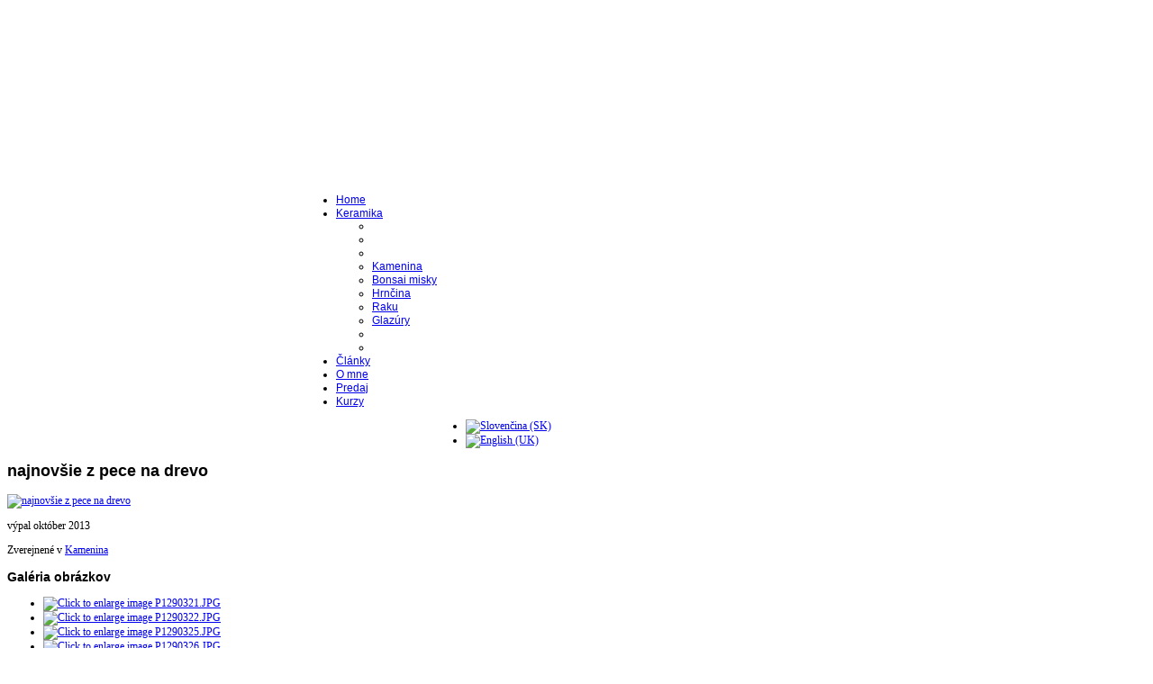

--- FILE ---
content_type: text/html; charset=utf-8
request_url: https://pottery.sk/keramika/kamenina/item/89-najnov%EF%BF%BD%EF%BF%BDie-z-pece-na-drevo.html
body_size: 4556
content:
<!DOCTYPE html PUBLIC "-//W3C//DTD XHTML 1.0 Transitional//EN" "http://www.w3.org/TR/xhtml1/DTD/xhtml1-transitional.dtd">
<html prefix="og: http://ogp.me/ns#" xmlns="http://www.w3.org/1999/xhtml" xml:lang="sk-sk" lang="sk-sk" >
<head>
  <base href="https://pottery.sk/keramika/kamenina/item/89-najnov��ie-z-pece-na-drevo.html" />
  <meta http-equiv="content-type" content="text/html; charset=utf-8" />
  <meta name="keywords" content="keramika, handmade, úžitková, pec na drevo, hrnčiarstvo, kamenina, hlina, glazúra, hrnčiar, ručná výroba, vypaľovanie, bonsai, kvetináč" />
  <meta name="title" content="najnovšie z pece na drevo" />
  <meta property="og:url" content="https://pottery.sk/keramika/kamenina/item/89-najnov��ie-z-pece-na-drevo.html" />
  <meta property="og:title" content="najnovšie z pece na drevo" />
  <meta property="og:type" content="article" />
  <meta property="og:image" content="https://pottery.sk/media/k2/items/cache/780149ddfa09fbd86eb140fe6810d770_S.jpg" />
  <meta name="image" content="https://pottery.sk/media/k2/items/cache/780149ddfa09fbd86eb140fe6810d770_S.jpg" />
  <meta property="og:description" content="výpal október 2013" />
  <meta name="description" content="výpal október 2013" />
  <meta name="generator" content="Joomla! - Open Source Content Management" />
  <title>najnovšie z pece na drevo</title>
  <link href="/templates/chop/favicon.ico" rel="shortcut icon" type="image/vnd.microsoft.icon" />
  <link rel="stylesheet" href="/media/system/css/modal.css" type="text/css" />
  <link rel="stylesheet" href="/components/com_k2/css/k2.css" type="text/css" />
  <link rel="stylesheet" href="/plugins/content/jw_sigpro/jw_sigpro/includes/js/jquery_colorbox/example1/colorbox.css?v=1.5.10" type="text/css" />
  <link rel="stylesheet" href="/plugins/content/jw_sigpro/jw_sigpro/tmpl/Artistic/css/template.css" type="text/css" media="screen"  />
  <link rel="stylesheet" href="/plugins/content/jw_sigpro/jw_sigpro/includes/css/print.css" type="text/css" media="print"  />
  <link rel="stylesheet" href="/media/mod_languages/css/template.css" type="text/css" />
  <script src="/media/system/js/mootools-core.js" type="text/javascript"></script>
  <script src="/media/system/js/core.js" type="text/javascript"></script>
  <script src="/media/system/js/modal.js" type="text/javascript"></script>
  <script src="//ajax.googleapis.com/ajax/libs/jquery/1.8/jquery.min.js" type="text/javascript"></script>
  <script src="/components/com_k2/js/k2.js?v2.6.9&amp;sitepath=/" type="text/javascript"></script>
  <script src="//ajax.googleapis.com/ajax/libs/jquery/1.11.3/jquery.min.js" type="text/javascript"></script>
  <script src="/plugins/content/jw_sigpro/jw_sigpro/includes/js/jquery_colorbox/jquery.colorbox-min.js?v=1.5.10" type="text/javascript"></script>
  <script src="/plugins/content/jw_sigpro/jw_sigpro/includes/js/behaviour.js" type="text/javascript"></script>
  <script src="/media/system/js/mootools-more.js" type="text/javascript"></script>
  <script type="text/javascript">

		window.addEvent('domready', function() {

			SqueezeBox.initialize({});
			SqueezeBox.assign($$('a.modal'), {
				parse: 'rel'
			});
		});
		jQuery.noConflict();
		jQuery(document).ready(function(){
			jQuery(".sigProColorbox").colorbox({
				current: "Image {current} of {total}",
				//previous: "previous", // Text or HTML for the previous button while viewing a group
				//next: "next", // Text or HTML for the next button while viewing a group
				//close: "close", // Text or HTML for the close button - the 'esc' key will also close Colorbox
				maxWidth: "90%",
				maxHeight: "90%",
				slideshow: true, // If true, adds an automatic slideshow to a content group / gallery
				slideshowSpeed: 2500, // Sets the speed of the slideshow, in milliseconds
				slideshowAuto: false, // If true, the slideshow will automatically start to play
				slideshowStart: "start slideshow", // Text for the slideshow start button
				slideshowStop: "stop slideshow" // Text for the slideshow stop button
			});
		});
	
  </script>

<link rel="stylesheet" href="http://www.pixelpointcreative.com/navbar/changer.css" type="text/css" />

		<link href="https://pottery.sk/templates/chop/css/template.css" rel="stylesheet" type="text/css" />
		<link href="https://pottery.sk/templates/chop/css/style1.css" rel="stylesheet" type="text/css" />


						
		
					<script type="text/javascript"> var YJSG_topmenu_font = '12px'; </script>
			<script type="text/javascript" src="https://pottery.sk/templates/chop/src/mouseover13.js"></script>
			<script language="javascript" type="text/javascript">	
			window.addEvent('domready', function(){
				new SmoothDrop({
					'container':'horiznav',	
					contpoz: 0,
					horizLeftOffset: 15, // submenus, left offset
					horizRightOffset: -15, // submenus opening into the opposite direction
					horizTopOffset: 60, // submenus, top offset
					verticalTopOffset: -15, // main menus top offset
					verticalLeftOffset: 10, // main menus, left offset
					maxOutside: 50
				});
			});				
			</script>	
					<style type="text/css">
			.horiznav li li,.horiznav ul ul a, .horiznav li ul,.YJSG_listContainer{
			width:250px;
		}
			</style>
				   			<style type="text/css">
   			  div.title h1,div.title h2,div.componentheading, h1,h2,h3,h4,h5,h6,.yjround h4,.yjsquare h4,.horiznav ul li a, .createdate{
       			 font-family:"Trebuchet MS", Helvetica, sans-serif;}
  			</style>
	<style type="text/css">
.horiznav li ul ul,.subul_main.group_holder ul.subul_main ul.subul_main, .subul_main.group_holder ul.subul_main ul.subul_main ul.subul_main, .subul_main.group_holder ul.subul_main ul.subul_main ul.subul_main ul.subul_main,.horiznav li li li:hover ul.dropline{
	margin-top: -32px!important;
	margin-left:98%!important;
}
</style>
<!--[if IE 7]>
        <link rel="stylesheet" type="text/css" href="https://pottery.sk/templates/chop/css/ie7.css">
<![endif]--></head>
<body id="stylef6">

<div id="centertopwrap">
<div id="centertop" style="font-size:12px; width:960px;">
  		  		 <!--header-->
  <div id="header" >
      <div id="logo" class="png" style="height:195px;width:32.5%;">
           <a href="https://pottery.sk/" style="height:195px;"></a>
          </div>
    <!-- end logo -->

     
    <!--top menu-->
<div id="topmenu_holder" style="margin-left:325px;overflow:visible!important;">
    <div class="top_menu" style="font-size:12px;">
        <div id="horiznav" class="horiznav">	<ul class="menunav">
	<li class="item101"><span class="mymarg"><a href="/"><span class="yjm_has_none"><span class="yjm_title">Home</span></span></a></span></li><li class="active haschild item115"><span class="child"><a href="/keramika.html"><span class="yjm_has_none"><span class="yjm_title">Keramika</span></span></a></span><ul class="subul_main level1"><li class="bl"></li><li class="tl"></li><li class="tr"></li><li id="current" class="active item117"><span class="mymarg"><a href="/keramika/kamenina.html"><span class="yjm_has_none"><span class="yjm_title">Kamenina</span></span></a></span></li><li class="item146"><span class="mymarg"><a href="/keramika/bonsai-misky.html"><span class="yjm_has_none"><span class="yjm_title">Bonsai misky</span></span></a></span></li><li class="item116"><span class="mymarg"><a href="/keramika/hrncina.html"><span class="yjm_has_none"><span class="yjm_title">Hrnčina</span></span></a></span></li><li class="item120"><span class="mymarg"><a href="/keramika/raku.html"><span class="yjm_has_none"><span class="yjm_title">Raku</span></span></a></span></li><li class="item160"><span class="mymarg"><a href="/keramika/glazury.html"><span class="yjm_has_none"><span class="yjm_title">Glazúry</span></span></a></span></li><li class="right"></li><li class="br"></li></ul></li><li class="item121"><span class="mymarg"><a href="/články.html"><span class="yjm_has_none"><span class="yjm_title">Články</span></span></a></span></li><li class="item114"><span class="mymarg"><a href="/o-mne.html"><span class="yjm_has_none"><span class="yjm_title">O mne</span></span></a></span></li><li class="item144"><span class="mymarg"><a href="/predaj.html"><span class="yjm_has_none"><span class="yjm_title">Predaj</span></span></a></span></li><li class="item113"><span class="mymarg"><a href="/kurzy.html"><span class="yjm_has_none"><span class="yjm_title">Kurzy</span></span></a></span></li></ul></div>
    </div>
</div>
    <!-- end top menu -->

</div>
  <!-- end header -->
  		

	
</div>
</div>
<div id="topshadow"></div>
<!-- end centartop-->

<div style="font-size:12px; width:960px;margin: 0px auto;position:relative;">
<div id="belowlogo" style="width:32.5%;"></div>
<div style="margin-left:32.5%;padding-left:5px;">
<div id="yjsg2">
		<div id="adv1" class="yjsgxhtml" style="width:100.00%;">
		<div class="yjsquare">
    <div class="yjsquare_in"><div class="mod-languages">

	<ul class="lang-inline">
						<li class="lang-active" dir="ltr">
			<a href="/keramika/kamenina.html">
							<img src="/media/mod_languages/images/sk.gif" alt="Slovenčina (SK)" title="Slovenčina (SK)" />						</a>
			</li>
								<li class="" dir="ltr">
			<a href="/en/pottery/stoneware.html">
							<img src="/media/mod_languages/images/en.gif" alt="English (UK)" title="English (UK)" />						</a>
			</li>
				</ul>

</div>
</div>
</div>

	</div>
	</div>
</div>
</div>

<div class="bgs_top" style="clear:both;margin:auto;width:960px;">
<div class="bgs_top_left"></div><div class="bgs_top_right"></div></div>

<div id="centerbottom" style="font-size:12px; width:960px;">

       <!--MAIN LAYOUT HOLDER -->
<div id="holder2" style="width:960px;">
  <!-- messages -->
  
<div id="system-message-container">
</div>
  <!-- end messages -->
  <!-- MID BLOCK -->
  <div id="midblock" style="width:100%;">
    <div class="insidem">
                  <!-- component -->
      

<!-- Start K2 Item Layout -->
<span id="startOfPageId89"></span>

<div id="k2Container" class="itemView">

	<!-- Plugins: BeforeDisplay -->
	
	<!-- K2 Plugins: K2BeforeDisplay -->
	
	<div class="itemHeader">

		
	  	  <!-- Item title -->
	  <h2 class="itemTitle">
			
	  	najnovšie z pece na drevo
	  	
	  </h2>
	  
		
  </div>

  <!-- Plugins: AfterDisplayTitle -->
  
  <!-- K2 Plugins: K2AfterDisplayTitle -->
  
	
	
  <div class="itemBody">

	  <!-- Plugins: BeforeDisplayContent -->
	  
	  <!-- K2 Plugins: K2BeforeDisplayContent -->
	  
	  	  <!-- Item Image -->
	  <div class="itemImageBlock">
		  <span class="itemImage">
		  	<a class="modal" rel="{handler: 'image'}" href="/media/k2/items/cache/780149ddfa09fbd86eb140fe6810d770_XL.jpg" title="Kliknite na náhľad obrázku">
		  		<img src="/media/k2/items/cache/780149ddfa09fbd86eb140fe6810d770_L.jpg" alt="najnov&scaron;ie z pece na drevo" style="width:600px; height:auto;" />
		  	</a>
		  </span>

		  
		  
		  <div class="clr"></div>
	  </div>
	  
	  	  <!-- Item text -->
	  <div class="itemFullText">
	  	<p>výpal október 2013</p>	  </div>
	  
		<div class="clr"></div>

	  
		
	  <!-- Plugins: AfterDisplayContent -->
	  
	  <!-- K2 Plugins: K2AfterDisplayContent -->
	  
	  <div class="clr"></div>
  </div>

	
    <div class="itemLinks">

				<!-- Item category -->
		<div class="itemCategory">
			<span>Zverejnené v</span>
			<a href="/keramika/kamenina.html">Kamenina</a>
		</div>
		
	  
	  
		<div class="clr"></div>
  </div>
  
  
  
	
  
	<div class="clr"></div>

  
    <!-- Item image gallery -->
  <a name="itemImageGalleryAnchor" id="itemImageGalleryAnchor"></a>
  <div class="itemImageGallery">
	  <h3>Galéria obrázkov</h3>
	  

<!-- JoomlaWorks "Simple Image Gallery Pro" Plugin (v3.1.0) starts here -->

<ul id="sigProId0842b53a69" class="sigProContainer sigProArtistic">
		<li class="sigProThumb">
		<span class="sigProLinkOuterWrapper">
			<span class="sigProLinkWrapper">
				<a href="/media/k2/galleries/89/P1290321.JPG" class="sigProLink sigProColorbox" style="width:200px;height:160px;" rel="colorbox[gallery0842b53a69]" title="" data-fresco-caption="" target="_blank">
										<img class="sigProImg" src="/plugins/content/jw_sigpro/jw_sigpro/includes/images/transparent.gif" alt="Click to enlarge image P1290321.JPG" title="Click to enlarge image P1290321.JPG" style="width:200px;height:160px;background-image:url('/cache/jw_sigpro/jwsigpro_cache_0842b53a69_p1290321.jpg');" />
														</a>
			</span>
		</span>
	</li>
		<li class="sigProThumb">
		<span class="sigProLinkOuterWrapper">
			<span class="sigProLinkWrapper">
				<a href="/media/k2/galleries/89/P1290322.JPG" class="sigProLink sigProColorbox" style="width:200px;height:160px;" rel="colorbox[gallery0842b53a69]" title="" data-fresco-caption="" target="_blank">
										<img class="sigProImg" src="/plugins/content/jw_sigpro/jw_sigpro/includes/images/transparent.gif" alt="Click to enlarge image P1290322.JPG" title="Click to enlarge image P1290322.JPG" style="width:200px;height:160px;background-image:url('/cache/jw_sigpro/jwsigpro_cache_0842b53a69_p1290322.jpg');" />
														</a>
			</span>
		</span>
	</li>
		<li class="sigProThumb">
		<span class="sigProLinkOuterWrapper">
			<span class="sigProLinkWrapper">
				<a href="/media/k2/galleries/89/P1290325.JPG" class="sigProLink sigProColorbox" style="width:200px;height:160px;" rel="colorbox[gallery0842b53a69]" title="" data-fresco-caption="" target="_blank">
										<img class="sigProImg" src="/plugins/content/jw_sigpro/jw_sigpro/includes/images/transparent.gif" alt="Click to enlarge image P1290325.JPG" title="Click to enlarge image P1290325.JPG" style="width:200px;height:160px;background-image:url('/cache/jw_sigpro/jwsigpro_cache_0842b53a69_p1290325.jpg');" />
														</a>
			</span>
		</span>
	</li>
		<li class="sigProThumb">
		<span class="sigProLinkOuterWrapper">
			<span class="sigProLinkWrapper">
				<a href="/media/k2/galleries/89/P1290326.JPG" class="sigProLink sigProColorbox" style="width:200px;height:160px;" rel="colorbox[gallery0842b53a69]" title="" data-fresco-caption="" target="_blank">
										<img class="sigProImg" src="/plugins/content/jw_sigpro/jw_sigpro/includes/images/transparent.gif" alt="Click to enlarge image P1290326.JPG" title="Click to enlarge image P1290326.JPG" style="width:200px;height:160px;background-image:url('/cache/jw_sigpro/jwsigpro_cache_0842b53a69_p1290326.jpg');" />
														</a>
			</span>
		</span>
	</li>
		<li class="sigProThumb">
		<span class="sigProLinkOuterWrapper">
			<span class="sigProLinkWrapper">
				<a href="/media/k2/galleries/89/P1290329.JPG" class="sigProLink sigProColorbox" style="width:200px;height:160px;" rel="colorbox[gallery0842b53a69]" title="" data-fresco-caption="" target="_blank">
										<img class="sigProImg" src="/plugins/content/jw_sigpro/jw_sigpro/includes/images/transparent.gif" alt="Click to enlarge image P1290329.JPG" title="Click to enlarge image P1290329.JPG" style="width:200px;height:160px;background-image:url('/cache/jw_sigpro/jwsigpro_cache_0842b53a69_p1290329.jpg');" />
														</a>
			</span>
		</span>
	</li>
		<li class="sigProThumb">
		<span class="sigProLinkOuterWrapper">
			<span class="sigProLinkWrapper">
				<a href="/media/k2/galleries/89/P1290331.JPG" class="sigProLink sigProColorbox" style="width:200px;height:160px;" rel="colorbox[gallery0842b53a69]" title="" data-fresco-caption="" target="_blank">
										<img class="sigProImg" src="/plugins/content/jw_sigpro/jw_sigpro/includes/images/transparent.gif" alt="Click to enlarge image P1290331.JPG" title="Click to enlarge image P1290331.JPG" style="width:200px;height:160px;background-image:url('/cache/jw_sigpro/jwsigpro_cache_0842b53a69_p1290331.jpg');" />
														</a>
			</span>
		</span>
	</li>
		<li class="sigProThumb">
		<span class="sigProLinkOuterWrapper">
			<span class="sigProLinkWrapper">
				<a href="/media/k2/galleries/89/P1290340.JPG" class="sigProLink sigProColorbox" style="width:200px;height:160px;" rel="colorbox[gallery0842b53a69]" title="" data-fresco-caption="" target="_blank">
										<img class="sigProImg" src="/plugins/content/jw_sigpro/jw_sigpro/includes/images/transparent.gif" alt="Click to enlarge image P1290340.JPG" title="Click to enlarge image P1290340.JPG" style="width:200px;height:160px;background-image:url('/cache/jw_sigpro/jwsigpro_cache_0842b53a69_p1290340.jpg');" />
														</a>
			</span>
		</span>
	</li>
		<li class="sigProThumb">
		<span class="sigProLinkOuterWrapper">
			<span class="sigProLinkWrapper">
				<a href="/media/k2/galleries/89/P1290347.JPG" class="sigProLink sigProColorbox" style="width:200px;height:160px;" rel="colorbox[gallery0842b53a69]" title="" data-fresco-caption="" target="_blank">
										<img class="sigProImg" src="/plugins/content/jw_sigpro/jw_sigpro/includes/images/transparent.gif" alt="Click to enlarge image P1290347.JPG" title="Click to enlarge image P1290347.JPG" style="width:200px;height:160px;background-image:url('/cache/jw_sigpro/jwsigpro_cache_0842b53a69_p1290347.jpg');" />
														</a>
			</span>
		</span>
	</li>
		<li class="sigProThumb">
		<span class="sigProLinkOuterWrapper">
			<span class="sigProLinkWrapper">
				<a href="/media/k2/galleries/89/P1290432.JPG" class="sigProLink sigProColorbox" style="width:200px;height:160px;" rel="colorbox[gallery0842b53a69]" title="" data-fresco-caption="" target="_blank">
										<img class="sigProImg" src="/plugins/content/jw_sigpro/jw_sigpro/includes/images/transparent.gif" alt="Click to enlarge image P1290432.JPG" title="Click to enlarge image P1290432.JPG" style="width:200px;height:160px;background-image:url('/cache/jw_sigpro/jwsigpro_cache_0842b53a69_p1290432.jpg');" />
														</a>
			</span>
		</span>
	</li>
		<li class="sigProThumb">
		<span class="sigProLinkOuterWrapper">
			<span class="sigProLinkWrapper">
				<a href="/media/k2/galleries/89/P1290436.JPG" class="sigProLink sigProColorbox" style="width:200px;height:160px;" rel="colorbox[gallery0842b53a69]" title="" data-fresco-caption="" target="_blank">
										<img class="sigProImg" src="/plugins/content/jw_sigpro/jw_sigpro/includes/images/transparent.gif" alt="Click to enlarge image P1290436.JPG" title="Click to enlarge image P1290436.JPG" style="width:200px;height:160px;background-image:url('/cache/jw_sigpro/jwsigpro_cache_0842b53a69_p1290436.jpg');" />
														</a>
			</span>
		</span>
	</li>
		<li class="sigProThumb">
		<span class="sigProLinkOuterWrapper">
			<span class="sigProLinkWrapper">
				<a href="/media/k2/galleries/89/P1290443.JPG" class="sigProLink sigProColorbox" style="width:200px;height:160px;" rel="colorbox[gallery0842b53a69]" title="" data-fresco-caption="" target="_blank">
										<img class="sigProImg" src="/plugins/content/jw_sigpro/jw_sigpro/includes/images/transparent.gif" alt="Click to enlarge image P1290443.JPG" title="Click to enlarge image P1290443.JPG" style="width:200px;height:160px;background-image:url('/cache/jw_sigpro/jwsigpro_cache_0842b53a69_p1290443.jpg');" />
														</a>
			</span>
		</span>
	</li>
		<li class="sigProThumb">
		<span class="sigProLinkOuterWrapper">
			<span class="sigProLinkWrapper">
				<a href="/media/k2/galleries/89/P1290449.JPG" class="sigProLink sigProColorbox" style="width:200px;height:160px;" rel="colorbox[gallery0842b53a69]" title="" data-fresco-caption="" target="_blank">
										<img class="sigProImg" src="/plugins/content/jw_sigpro/jw_sigpro/includes/images/transparent.gif" alt="Click to enlarge image P1290449.JPG" title="Click to enlarge image P1290449.JPG" style="width:200px;height:160px;background-image:url('/cache/jw_sigpro/jwsigpro_cache_0842b53a69_p1290449.jpg');" />
														</a>
			</span>
		</span>
	</li>
		<li class="sigProThumb">
		<span class="sigProLinkOuterWrapper">
			<span class="sigProLinkWrapper">
				<a href="/media/k2/galleries/89/P1290494.JPG" class="sigProLink sigProColorbox" style="width:200px;height:160px;" rel="colorbox[gallery0842b53a69]" title="" data-fresco-caption="" target="_blank">
										<img class="sigProImg" src="/plugins/content/jw_sigpro/jw_sigpro/includes/images/transparent.gif" alt="Click to enlarge image P1290494.JPG" title="Click to enlarge image P1290494.JPG" style="width:200px;height:160px;background-image:url('/cache/jw_sigpro/jwsigpro_cache_0842b53a69_p1290494.jpg');" />
														</a>
			</span>
		</span>
	</li>
		<li class="sigProThumb">
		<span class="sigProLinkOuterWrapper">
			<span class="sigProLinkWrapper">
				<a href="/media/k2/galleries/89/P1290511.JPG" class="sigProLink sigProColorbox" style="width:200px;height:160px;" rel="colorbox[gallery0842b53a69]" title="" data-fresco-caption="" target="_blank">
										<img class="sigProImg" src="/plugins/content/jw_sigpro/jw_sigpro/includes/images/transparent.gif" alt="Click to enlarge image P1290511.JPG" title="Click to enlarge image P1290511.JPG" style="width:200px;height:160px;background-image:url('/cache/jw_sigpro/jwsigpro_cache_0842b53a69_p1290511.jpg');" />
														</a>
			</span>
		</span>
	</li>
		<li class="sigProClear">&nbsp;</li>
</ul>


<div class="sigProPrintMessage">
	View the embedded image gallery online at:
	<br />
	<a title="najnovšie z pece na drevo" href="https://pottery.sk/keramika/kamenina/item/89-najnov%EF%BF%BD%EF%BF%BDie-z-pece-na-drevo.html#sigProId0842b53a69">https://pottery.sk/keramika/kamenina/item/89-najnov%EF%BF%BD%EF%BF%BDie-z-pece-na-drevo.html#sigProId0842b53a69</a>
</div>

<!-- JoomlaWorks "Simple Image Gallery Pro" Plugin (v3.1.0) ends here -->

  </div>
  
    <!-- Item navigation -->
  <div class="itemNavigation">
  	<span class="itemNavigationTitle">Viac z tejto kategórie:</span>

		
				<a class="itemNext" href="/keramika/kamenina/item/8-zapekacie-súdky.html">
			zapekacie súdky &raquo;
		</a>
		
  </div>
  
  <!-- Plugins: AfterDisplay -->
  
  <!-- K2 Plugins: K2AfterDisplay -->
  
  
 
		<div class="itemBackToTop">
		<a class="k2Anchor" href="/keramika/kamenina/item/89-najnovšie-z-pece-na-drevo.html#startOfPageId89">
			návrat hore		</a>
	</div>
	
	<div class="clr"></div>
</div>
<!-- End K2 Item Layout -->

<!-- JoomlaWorks "K2" (v2.6.9) | Learn more about K2 at http://getk2.org -->


      <!-- end component -->
            	  <div class="clearm"></div>
    </div>
    <!-- end mid block insidem class -->
  </div>
  <!-- end mid block div -->

    
       </div>
<!-- end holder div -->
           
       
<div class="bgs_bottom" style="margin:0px auto 15px auto;width:960px;"><div class="bgs_bottom_left"></div><div class="bgs_bottom_right"></div></div>

         </div>

<!-- end centerbottom-->
<!-- footer -->
<div id="footerwrap" >
<div id="bottomshadow"></div>
<div id="footer"  style="font-size:12px; width:960px; ">
  <div id="pixelpointcreative">
    	    	<div id="cp">
		
<script type="text/javascript">

	window.addEvent('domready', function() {
	new SmoothScroll({duration: 500});	
	})
</script>
<div class="yjsgcp">Copyright &copy;  2026 pottery.sk. All Rights Reserved. </div><div style="float:right;margin-top:5px;"><a href="#stylef6"><img border="0" src="/templates/chop/images/top.png" width="50" height="22" title="Go to Top" alt="Go to Top" /></a></div><br />				
					
      
     </div>
</div>
</div>
</div>
<!-- end footer -->
	
  </body>
</html>